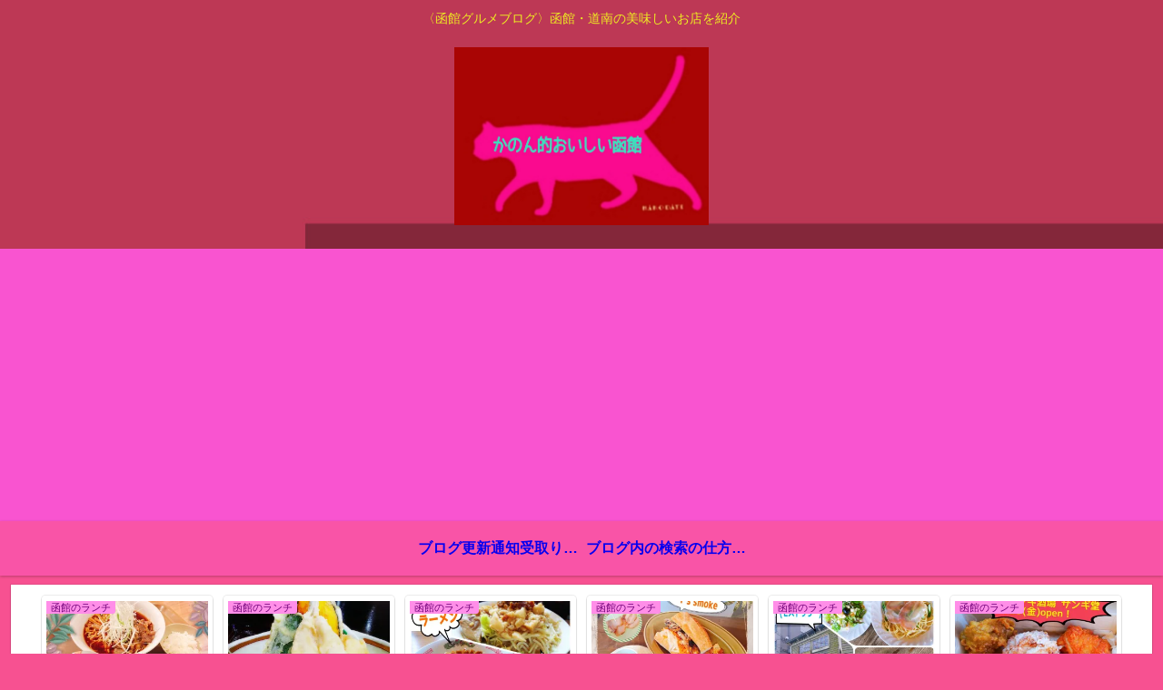

--- FILE ---
content_type: text/html; charset=utf-8
request_url: https://www.google.com/recaptcha/api2/aframe
body_size: -85
content:
<!DOCTYPE HTML><html><head><meta http-equiv="content-type" content="text/html; charset=UTF-8"></head><body><script nonce="ztrj683OKFsMb9VqYFYhAg">/** Anti-fraud and anti-abuse applications only. See google.com/recaptcha */ try{var clients={'sodar':'https://pagead2.googlesyndication.com/pagead/sodar?'};window.addEventListener("message",function(a){try{if(a.source===window.parent){var b=JSON.parse(a.data);var c=clients[b['id']];if(c){var d=document.createElement('img');d.src=c+b['params']+'&rc='+(localStorage.getItem("rc::a")?sessionStorage.getItem("rc::b"):"");window.document.body.appendChild(d);sessionStorage.setItem("rc::e",parseInt(sessionStorage.getItem("rc::e")||0)+1);localStorage.setItem("rc::h",'1769379380922');}}}catch(b){}});window.parent.postMessage("_grecaptcha_ready", "*");}catch(b){}</script></body></html>